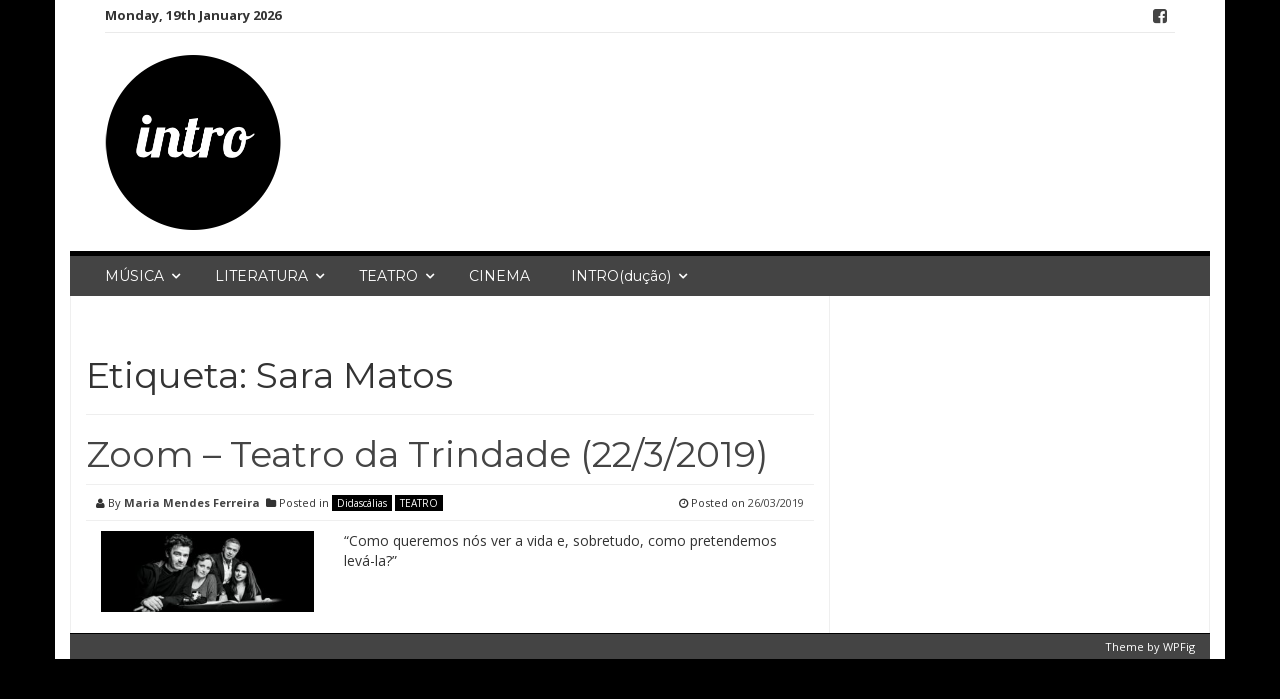

--- FILE ---
content_type: text/html; charset=UTF-8
request_url: https://www.intro.pt/tag/sara-matos/
body_size: 7931
content:
<!DOCTYPE html>
<html lang="pt-PT">
<head>
<meta charset="UTF-8">
<meta name="viewport" content="width=device-width, initial-scale=1">
<link rel="profile" href="http://gmpg.org/xfn/11">
<link rel="pingback" href="https://www.intro.pt/xmlrpc.php">

<meta name='robots' content='index, follow, max-image-preview:large, max-snippet:-1, max-video-preview:-1' />
	<style>img:is([sizes="auto" i], [sizes^="auto," i]) { contain-intrinsic-size: 3000px 1500px }</style>
	
	<!-- This site is optimized with the Yoast SEO plugin v26.7 - https://yoast.com/wordpress/plugins/seo/ -->
	<title>Arquivo de Sara Matos - INTRO</title>
	<link rel="canonical" href="https://www.intro.pt/tag/sara-matos/" />
	<meta property="og:locale" content="pt_PT" />
	<meta property="og:type" content="article" />
	<meta property="og:title" content="Arquivo de Sara Matos - INTRO" />
	<meta property="og:url" content="https://www.intro.pt/tag/sara-matos/" />
	<meta property="og:site_name" content="INTRO" />
	<meta name="twitter:card" content="summary_large_image" />
	<script data-jetpack-boost="ignore" type="application/ld+json" class="yoast-schema-graph">{"@context":"https://schema.org","@graph":[{"@type":"CollectionPage","@id":"https://www.intro.pt/tag/sara-matos/","url":"https://www.intro.pt/tag/sara-matos/","name":"Arquivo de Sara Matos - INTRO","isPartOf":{"@id":"https://www.intro.pt/#website"},"primaryImageOfPage":{"@id":"https://www.intro.pt/tag/sara-matos/#primaryimage"},"image":{"@id":"https://www.intro.pt/tag/sara-matos/#primaryimage"},"thumbnailUrl":"https://www.intro.pt/wp-content/uploads/2019/03/C5D50E5C-1DE0-45FD-BCA9-13AA83F10768.jpeg","breadcrumb":{"@id":"https://www.intro.pt/tag/sara-matos/#breadcrumb"},"inLanguage":"pt-PT"},{"@type":"ImageObject","inLanguage":"pt-PT","@id":"https://www.intro.pt/tag/sara-matos/#primaryimage","url":"https://www.intro.pt/wp-content/uploads/2019/03/C5D50E5C-1DE0-45FD-BCA9-13AA83F10768.jpeg","contentUrl":"https://www.intro.pt/wp-content/uploads/2019/03/C5D50E5C-1DE0-45FD-BCA9-13AA83F10768.jpeg","width":1024,"height":388,"caption":"Zoom - Teatro da Trindade (22/3/2019) | INTRO"},{"@type":"BreadcrumbList","@id":"https://www.intro.pt/tag/sara-matos/#breadcrumb","itemListElement":[{"@type":"ListItem","position":1,"name":"Início","item":"https://www.intro.pt/"},{"@type":"ListItem","position":2,"name":"Sara Matos"}]},{"@type":"WebSite","@id":"https://www.intro.pt/#website","url":"https://www.intro.pt/","name":"INTRO","description":"Revista Cultural sobre Teatro, Música e Literatura.","publisher":{"@id":"https://www.intro.pt/#organization"},"potentialAction":[{"@type":"SearchAction","target":{"@type":"EntryPoint","urlTemplate":"https://www.intro.pt/?s={search_term_string}"},"query-input":{"@type":"PropertyValueSpecification","valueRequired":true,"valueName":"search_term_string"}}],"inLanguage":"pt-PT"},{"@type":"Organization","@id":"https://www.intro.pt/#organization","name":"Revista Intro","url":"https://www.intro.pt/","logo":{"@type":"ImageObject","inLanguage":"pt-PT","@id":"https://www.intro.pt/#/schema/logo/image/","url":"https://i0.wp.com/www.intro.pt/wp-content/uploads/2016/12/intro-50.png?fit=177%2C178&ssl=1","contentUrl":"https://i0.wp.com/www.intro.pt/wp-content/uploads/2016/12/intro-50.png?fit=177%2C178&ssl=1","width":177,"height":178,"caption":"Revista Intro"},"image":{"@id":"https://www.intro.pt/#/schema/logo/image/"},"sameAs":["https://www.facebook.com/introrevista/","https://www.instagram.com/revistaintro"]}]}</script>
	<!-- / Yoast SEO plugin. -->


<link rel='dns-prefetch' href='//stats.wp.com' />
<link rel='dns-prefetch' href='//fonts.googleapis.com' />
<link rel="alternate" type="application/rss+xml" title="INTRO &raquo; Feed" href="https://www.intro.pt/feed/" />
<link rel="alternate" type="application/rss+xml" title="INTRO &raquo; Feed de comentários" href="https://www.intro.pt/comments/feed/" />
<link rel="alternate" type="application/rss+xml" title="Feed de etiquetas INTRO &raquo; Sara Matos" href="https://www.intro.pt/tag/sara-matos/feed/" />

<link rel='stylesheet' id='all-css-8b46fb72a6b02579b4b3e92ffd98e979' href='https://www.intro.pt/wp-content/boost-cache/static/36dc4b6440.min.css' type='text/css' media='all' />
<style id='wp-emoji-styles-inline-css'>

	img.wp-smiley, img.emoji {
		display: inline !important;
		border: none !important;
		box-shadow: none !important;
		height: 1em !important;
		width: 1em !important;
		margin: 0 0.07em !important;
		vertical-align: -0.1em !important;
		background: none !important;
		padding: 0 !important;
	}
</style>
<style id='classic-theme-styles-inline-css'>
/*! This file is auto-generated */
.wp-block-button__link{color:#fff;background-color:#32373c;border-radius:9999px;box-shadow:none;text-decoration:none;padding:calc(.667em + 2px) calc(1.333em + 2px);font-size:1.125em}.wp-block-file__button{background:#32373c;color:#fff;text-decoration:none}
</style>
<style id='global-styles-inline-css'>
:root{--wp--preset--aspect-ratio--square: 1;--wp--preset--aspect-ratio--4-3: 4/3;--wp--preset--aspect-ratio--3-4: 3/4;--wp--preset--aspect-ratio--3-2: 3/2;--wp--preset--aspect-ratio--2-3: 2/3;--wp--preset--aspect-ratio--16-9: 16/9;--wp--preset--aspect-ratio--9-16: 9/16;--wp--preset--color--black: #000000;--wp--preset--color--cyan-bluish-gray: #abb8c3;--wp--preset--color--white: #ffffff;--wp--preset--color--pale-pink: #f78da7;--wp--preset--color--vivid-red: #cf2e2e;--wp--preset--color--luminous-vivid-orange: #ff6900;--wp--preset--color--luminous-vivid-amber: #fcb900;--wp--preset--color--light-green-cyan: #7bdcb5;--wp--preset--color--vivid-green-cyan: #00d084;--wp--preset--color--pale-cyan-blue: #8ed1fc;--wp--preset--color--vivid-cyan-blue: #0693e3;--wp--preset--color--vivid-purple: #9b51e0;--wp--preset--gradient--vivid-cyan-blue-to-vivid-purple: linear-gradient(135deg,rgba(6,147,227,1) 0%,rgb(155,81,224) 100%);--wp--preset--gradient--light-green-cyan-to-vivid-green-cyan: linear-gradient(135deg,rgb(122,220,180) 0%,rgb(0,208,130) 100%);--wp--preset--gradient--luminous-vivid-amber-to-luminous-vivid-orange: linear-gradient(135deg,rgba(252,185,0,1) 0%,rgba(255,105,0,1) 100%);--wp--preset--gradient--luminous-vivid-orange-to-vivid-red: linear-gradient(135deg,rgba(255,105,0,1) 0%,rgb(207,46,46) 100%);--wp--preset--gradient--very-light-gray-to-cyan-bluish-gray: linear-gradient(135deg,rgb(238,238,238) 0%,rgb(169,184,195) 100%);--wp--preset--gradient--cool-to-warm-spectrum: linear-gradient(135deg,rgb(74,234,220) 0%,rgb(151,120,209) 20%,rgb(207,42,186) 40%,rgb(238,44,130) 60%,rgb(251,105,98) 80%,rgb(254,248,76) 100%);--wp--preset--gradient--blush-light-purple: linear-gradient(135deg,rgb(255,206,236) 0%,rgb(152,150,240) 100%);--wp--preset--gradient--blush-bordeaux: linear-gradient(135deg,rgb(254,205,165) 0%,rgb(254,45,45) 50%,rgb(107,0,62) 100%);--wp--preset--gradient--luminous-dusk: linear-gradient(135deg,rgb(255,203,112) 0%,rgb(199,81,192) 50%,rgb(65,88,208) 100%);--wp--preset--gradient--pale-ocean: linear-gradient(135deg,rgb(255,245,203) 0%,rgb(182,227,212) 50%,rgb(51,167,181) 100%);--wp--preset--gradient--electric-grass: linear-gradient(135deg,rgb(202,248,128) 0%,rgb(113,206,126) 100%);--wp--preset--gradient--midnight: linear-gradient(135deg,rgb(2,3,129) 0%,rgb(40,116,252) 100%);--wp--preset--font-size--small: 13px;--wp--preset--font-size--medium: 20px;--wp--preset--font-size--large: 36px;--wp--preset--font-size--x-large: 42px;--wp--preset--spacing--20: 0.44rem;--wp--preset--spacing--30: 0.67rem;--wp--preset--spacing--40: 1rem;--wp--preset--spacing--50: 1.5rem;--wp--preset--spacing--60: 2.25rem;--wp--preset--spacing--70: 3.38rem;--wp--preset--spacing--80: 5.06rem;--wp--preset--shadow--natural: 6px 6px 9px rgba(0, 0, 0, 0.2);--wp--preset--shadow--deep: 12px 12px 50px rgba(0, 0, 0, 0.4);--wp--preset--shadow--sharp: 6px 6px 0px rgba(0, 0, 0, 0.2);--wp--preset--shadow--outlined: 6px 6px 0px -3px rgba(255, 255, 255, 1), 6px 6px rgba(0, 0, 0, 1);--wp--preset--shadow--crisp: 6px 6px 0px rgba(0, 0, 0, 1);}:where(.is-layout-flex){gap: 0.5em;}:where(.is-layout-grid){gap: 0.5em;}body .is-layout-flex{display: flex;}.is-layout-flex{flex-wrap: wrap;align-items: center;}.is-layout-flex > :is(*, div){margin: 0;}body .is-layout-grid{display: grid;}.is-layout-grid > :is(*, div){margin: 0;}:where(.wp-block-columns.is-layout-flex){gap: 2em;}:where(.wp-block-columns.is-layout-grid){gap: 2em;}:where(.wp-block-post-template.is-layout-flex){gap: 1.25em;}:where(.wp-block-post-template.is-layout-grid){gap: 1.25em;}.has-black-color{color: var(--wp--preset--color--black) !important;}.has-cyan-bluish-gray-color{color: var(--wp--preset--color--cyan-bluish-gray) !important;}.has-white-color{color: var(--wp--preset--color--white) !important;}.has-pale-pink-color{color: var(--wp--preset--color--pale-pink) !important;}.has-vivid-red-color{color: var(--wp--preset--color--vivid-red) !important;}.has-luminous-vivid-orange-color{color: var(--wp--preset--color--luminous-vivid-orange) !important;}.has-luminous-vivid-amber-color{color: var(--wp--preset--color--luminous-vivid-amber) !important;}.has-light-green-cyan-color{color: var(--wp--preset--color--light-green-cyan) !important;}.has-vivid-green-cyan-color{color: var(--wp--preset--color--vivid-green-cyan) !important;}.has-pale-cyan-blue-color{color: var(--wp--preset--color--pale-cyan-blue) !important;}.has-vivid-cyan-blue-color{color: var(--wp--preset--color--vivid-cyan-blue) !important;}.has-vivid-purple-color{color: var(--wp--preset--color--vivid-purple) !important;}.has-black-background-color{background-color: var(--wp--preset--color--black) !important;}.has-cyan-bluish-gray-background-color{background-color: var(--wp--preset--color--cyan-bluish-gray) !important;}.has-white-background-color{background-color: var(--wp--preset--color--white) !important;}.has-pale-pink-background-color{background-color: var(--wp--preset--color--pale-pink) !important;}.has-vivid-red-background-color{background-color: var(--wp--preset--color--vivid-red) !important;}.has-luminous-vivid-orange-background-color{background-color: var(--wp--preset--color--luminous-vivid-orange) !important;}.has-luminous-vivid-amber-background-color{background-color: var(--wp--preset--color--luminous-vivid-amber) !important;}.has-light-green-cyan-background-color{background-color: var(--wp--preset--color--light-green-cyan) !important;}.has-vivid-green-cyan-background-color{background-color: var(--wp--preset--color--vivid-green-cyan) !important;}.has-pale-cyan-blue-background-color{background-color: var(--wp--preset--color--pale-cyan-blue) !important;}.has-vivid-cyan-blue-background-color{background-color: var(--wp--preset--color--vivid-cyan-blue) !important;}.has-vivid-purple-background-color{background-color: var(--wp--preset--color--vivid-purple) !important;}.has-black-border-color{border-color: var(--wp--preset--color--black) !important;}.has-cyan-bluish-gray-border-color{border-color: var(--wp--preset--color--cyan-bluish-gray) !important;}.has-white-border-color{border-color: var(--wp--preset--color--white) !important;}.has-pale-pink-border-color{border-color: var(--wp--preset--color--pale-pink) !important;}.has-vivid-red-border-color{border-color: var(--wp--preset--color--vivid-red) !important;}.has-luminous-vivid-orange-border-color{border-color: var(--wp--preset--color--luminous-vivid-orange) !important;}.has-luminous-vivid-amber-border-color{border-color: var(--wp--preset--color--luminous-vivid-amber) !important;}.has-light-green-cyan-border-color{border-color: var(--wp--preset--color--light-green-cyan) !important;}.has-vivid-green-cyan-border-color{border-color: var(--wp--preset--color--vivid-green-cyan) !important;}.has-pale-cyan-blue-border-color{border-color: var(--wp--preset--color--pale-cyan-blue) !important;}.has-vivid-cyan-blue-border-color{border-color: var(--wp--preset--color--vivid-cyan-blue) !important;}.has-vivid-purple-border-color{border-color: var(--wp--preset--color--vivid-purple) !important;}.has-vivid-cyan-blue-to-vivid-purple-gradient-background{background: var(--wp--preset--gradient--vivid-cyan-blue-to-vivid-purple) !important;}.has-light-green-cyan-to-vivid-green-cyan-gradient-background{background: var(--wp--preset--gradient--light-green-cyan-to-vivid-green-cyan) !important;}.has-luminous-vivid-amber-to-luminous-vivid-orange-gradient-background{background: var(--wp--preset--gradient--luminous-vivid-amber-to-luminous-vivid-orange) !important;}.has-luminous-vivid-orange-to-vivid-red-gradient-background{background: var(--wp--preset--gradient--luminous-vivid-orange-to-vivid-red) !important;}.has-very-light-gray-to-cyan-bluish-gray-gradient-background{background: var(--wp--preset--gradient--very-light-gray-to-cyan-bluish-gray) !important;}.has-cool-to-warm-spectrum-gradient-background{background: var(--wp--preset--gradient--cool-to-warm-spectrum) !important;}.has-blush-light-purple-gradient-background{background: var(--wp--preset--gradient--blush-light-purple) !important;}.has-blush-bordeaux-gradient-background{background: var(--wp--preset--gradient--blush-bordeaux) !important;}.has-luminous-dusk-gradient-background{background: var(--wp--preset--gradient--luminous-dusk) !important;}.has-pale-ocean-gradient-background{background: var(--wp--preset--gradient--pale-ocean) !important;}.has-electric-grass-gradient-background{background: var(--wp--preset--gradient--electric-grass) !important;}.has-midnight-gradient-background{background: var(--wp--preset--gradient--midnight) !important;}.has-small-font-size{font-size: var(--wp--preset--font-size--small) !important;}.has-medium-font-size{font-size: var(--wp--preset--font-size--medium) !important;}.has-large-font-size{font-size: var(--wp--preset--font-size--large) !important;}.has-x-large-font-size{font-size: var(--wp--preset--font-size--x-large) !important;}
:where(.wp-block-post-template.is-layout-flex){gap: 1.25em;}:where(.wp-block-post-template.is-layout-grid){gap: 1.25em;}
:where(.wp-block-columns.is-layout-flex){gap: 2em;}:where(.wp-block-columns.is-layout-grid){gap: 2em;}
:root :where(.wp-block-pullquote){font-size: 1.5em;line-height: 1.6;}
</style>
<link rel='stylesheet' id='smart-magazine-google-font-css' href='//fonts.googleapis.com/css?family=Montserrat%3A400%2C700%7COpen+Sans%3A400%2C700&#038;ver=6.8.3' media='all' />
<link rel='stylesheet' id='dashicons-css' href='https://www.intro.pt/wp-includes/css/dashicons.min.css?ver=6.8.3' media='all' />



	<style>img#wpstats{display:none}</style>
		  <style type="text/css">
	  .main_nav, .main_nav .sf-menu .sub-menu{    border-top: 5px solid #000000;}
	  .main_nav .sf-menu .sub-menu:before{
		      border-bottom-color: #000000;
	  }
	  .byline .cat-links a, .gum_post_data ul li.cat, .gum_post_block_meta ul li.cat, .gum_post_block_meta ul li.cat{
		  background: #000000;
		   color: #ffffff;
	  }
	  .gum_post_data ul li.cat a, .gum_post_block_meta ul li.cat a, .gum_post_block_meta ul li.cat a{
		 		   color: #ffffff;
	  }
 </style>
  
<style type="text/css" id="custom-background-css">
body.custom-background { background-color: #000000; }
</style>
	<link rel="icon" href="https://www.intro.pt/wp-content/uploads/2016/11/cropped-cropped-Unknown-32x32.png" sizes="32x32" />
<link rel="icon" href="https://www.intro.pt/wp-content/uploads/2016/11/cropped-cropped-Unknown-192x192.png" sizes="192x192" />
<link rel="apple-touch-icon" href="https://www.intro.pt/wp-content/uploads/2016/11/cropped-cropped-Unknown-180x180.png" />
<meta name="msapplication-TileImage" content="https://www.intro.pt/wp-content/uploads/2016/11/cropped-cropped-Unknown-270x270.png" />
</head>

<body class="archive tag tag-sara-matos tag-1101 custom-background wp-theme-smart-magazine group-blog">

<a class="skip-link screen-reader-text" href="#content">Skip to content</a>
  <header class="main-header">
  	
    <div class="container">
	    <div class="top_bar">
       <nav class="top_nav col-sm-8">
	       <div class="topdate">Monday, 19th January 2026</div>
       <div id="top-menu" class="sf-menu"><ul>
<li class="page_item page-item-44"><a href="https://www.intro.pt/contacto/">Contacto</a></li>
<li class="page_item page-item-55 page_item_has_children"><a href="https://www.intro.pt/">Home</a>
<ul class='children'>
	<li class="page_item page-item-1717"><a href="https://www.intro.pt/home/politica-de-privacidade/">Privacidade</a></li>
</ul>
</li>
<li class="page_item page-item-60"><a href="https://www.intro.pt/introducao/">INTRO(dução)</a></li>
<li class="page_item page-item-4945"><a href="https://www.intro.pt/intromissao/">INTRO(missão)</a></li>
<li class="page_item page-item-621 current_page_parent"><a href="https://www.intro.pt/introspeccao/">INTRO(specção)</a></li>
<li class="page_item page-item-174"><a href="https://www.intro.pt/literatura/">LITERATURA</a></li>
<li class="page_item page-item-168"><a href="https://www.intro.pt/musica/">MÚSICA</a></li>
<li class="page_item page-item-171"><a href="https://www.intro.pt/teatro/">TEATRO</a></li>
</ul></div>


       </nav>
       <nav class="social col-sm-4">
          <ul>
          	<li class="facebook"><a href="https://www.facebook.com/introrevista/"><i class="fa fa-facebook-square"></i></a></li>          </ul>
       </nav>
       <div class="clearfix"></div>
       </div>
    <!-- top_bar -->
    </div>
    <!-- container -->
	<div class="clearfix"></div>
	<div class="container">
		<div class="logo">
						<a href="https://www.intro.pt/">
			<img src="http://intro.pt/wp-content/uploads/2016/12/intro-50.png" alt="" />			</a>
		</div>
	</div><!-- container -->
   </header>
  <div class="nav_wrapper clearfix">
		<div class="container">
   			<nav class="main_nav">
            <a id="menu-icon" class="visible-xs mob_menu" href="#"><i class="fa fa-bars"></i></a>
   				 <div class="menu-top-container"><ul id="primary-menu" class="sf-menu"><li id="menu-item-170" class="menu-item menu-item-type-post_type menu-item-object-page menu-item-has-children menu-item-170"><a target="_blank" href="https://www.intro.pt/musica/">MÚSICA</a>
<ul class="sub-menu">
	<li id="menu-item-182" class="menu-item menu-item-type-taxonomy menu-item-object-category menu-item-182"><a href="https://www.intro.pt/musica/lp/">LP</a></li>
	<li id="menu-item-181" class="menu-item menu-item-type-taxonomy menu-item-object-category menu-item-181"><a href="https://www.intro.pt/musica/45rotacoes/">45 rotações</a></li>
</ul>
</li>
<li id="menu-item-175" class="menu-item menu-item-type-post_type menu-item-object-page menu-item-has-children menu-item-175"><a target="_blank" href="https://www.intro.pt/literatura/">LITERATURA</a>
<ul class="sub-menu">
	<li id="menu-item-183" class="menu-item menu-item-type-taxonomy menu-item-object-category menu-item-183"><a href="https://www.intro.pt/literatura/antologia/">Antologia</a></li>
	<li id="menu-item-184" class="menu-item menu-item-type-taxonomy menu-item-object-category menu-item-184"><a href="https://www.intro.pt/literatura/folhetim/">Folhetim</a></li>
</ul>
</li>
<li id="menu-item-172" class="menu-item menu-item-type-post_type menu-item-object-page menu-item-has-children menu-item-172"><a target="_blank" href="https://www.intro.pt/teatro/">TEATRO</a>
<ul class="sub-menu">
	<li id="menu-item-185" class="menu-item menu-item-type-taxonomy menu-item-object-category menu-item-185"><a href="https://www.intro.pt/teatro/didascalias/">Didascálias</a></li>
	<li id="menu-item-186" class="menu-item menu-item-type-taxonomy menu-item-object-category menu-item-186"><a href="https://www.intro.pt/teatro/ponto/">Ponto</a></li>
</ul>
</li>
<li id="menu-item-5072" class="menu-item menu-item-type-taxonomy menu-item-object-category menu-item-5072"><a href="https://www.intro.pt/cinema/">CINEMA</a></li>
<li id="menu-item-62" class="menu-item menu-item-type-post_type menu-item-object-page menu-item-has-children menu-item-62"><a href="https://www.intro.pt/introducao/">INTRO(dução)</a>
<ul class="sub-menu">
	<li id="menu-item-1718" class="menu-item menu-item-type-post_type menu-item-object-page menu-item-privacy-policy menu-item-1718"><a rel="privacy-policy" href="https://www.intro.pt/home/politica-de-privacidade/">Privacidade</a></li>
</ul>
</li>
</ul></div>
   							   			
   			</nav>
		</div><!--container -->
	</div><!--nav_wrapper -->
 	<div class="container content_wrapper" id="content_wrapper">
		   		<div class="content_border">
<div id="primary" class="content-area  col-sm-8 col-main">
  <main id="main" class="site-main" role="main">
    
        
    <header class="page-header">
      	<h1 class="page-title">Etiqueta: <span>Sara Matos</span></h1>          </header>
          <!-- .page-header -->
          
                              
          
<article id="post-2846" class="post-2846 post type-post status-publish format-standard has-post-thumbnail hentry category-didascalias category-teatro tag-1030 tag-diogo-infante tag-donald-margulies tag-joao-reis tag-sandra-faleiro tag-sara-matos tag-teatro-da-trindade tag-virgilio-castelo tag-zoom">
	<header class="entry-header">
		<h1 class="entry-title"><a href="https://www.intro.pt/zoom-teatro-da-trindade-22-3-2019/" rel="bookmark">Zoom &#8211; Teatro da Trindade (22/3/2019)</a></h1>
				<div class="entry-meta"> 
			<div class="byline"><i class="fa fa-user"></i> By <span class="author vcard"><a class="url fn n" href="https://www.intro.pt/author/maria-mendes-ferreira/">Maria Mendes Ferreira</a></span> &nbsp;<span class="cat-links"><i class="fa fa-folder"></i> Posted in <a href="https://www.intro.pt/teatro/didascalias/" rel="category tag">Didascálias</a> <a href="https://www.intro.pt/teatro/" rel="category tag">TEATRO</a></span></div> <div class="posted-on"><i class="fa fa-clock-o"></i> Posted on <a href="https://www.intro.pt/zoom-teatro-da-trindade-22-3-2019/" rel="bookmark"><time class="entry-date published updated" datetime="2019-03-26T01:09:59+00:00">26/03/2019</time></a></div><div class="clearfix"></div>		</div><!-- .entry-meta -->
				
	</header><!-- .entry-header -->
	<div class="featured_image col-sm-4 col-xs-6">
							
					<img width="300" height="114" src="https://www.intro.pt/wp-content/uploads/2019/03/C5D50E5C-1DE0-45FD-BCA9-13AA83F10768-300x114.jpeg" class="attachment-medium size-medium wp-post-image" alt="" decoding="async" srcset="https://www.intro.pt/wp-content/uploads/2019/03/C5D50E5C-1DE0-45FD-BCA9-13AA83F10768-300x114.jpeg 300w, https://www.intro.pt/wp-content/uploads/2019/03/C5D50E5C-1DE0-45FD-BCA9-13AA83F10768-768x291.jpeg 768w, https://www.intro.pt/wp-content/uploads/2019/03/C5D50E5C-1DE0-45FD-BCA9-13AA83F10768.jpeg 1024w" sizes="(max-width: 300px) 100vw, 300px" /> 
				
				</div><!-- featured_image-->
	<div class="excerpt col-sm-8  col-xs-6">
		<p>&#8220;Como queremos nós ver a vida e, sobretudo, como pretendemos levá-la?&#8221;</p>

			</div><!-- .entry-content -->
	<div class="clearfix"></div>
	
</article><!-- #post-## -->
          
                    
                    
                    
      </main>
      <!-- #main -->
</div>
<!-- #primary -->


<div id="secondary" class="widget-area col-sm-4 col-md-4 sidebar" role="complementary">
	<div class="widget gum_widget"><aside id="smart-magazine-ad-7" class="widget gum_ad">        	   
        </aside></div></div><!-- #secondary -->
<div class="clearfix"></div>
	</div><!-- content_border-->
</div><!-- content_wrapper-->


<footer class="site-footer-wrapper container" role="contentinfo">
	<div class="site-footer col-sm-12">
		<div class="col-sm-4">
					</div><!-- col-main -->
		<div class="col-sm-4">
					</div><!-- col-main -->
		<div class="col-sm-4">
					</div><!-- col-main -->
		
		<div class="clearfix"></div>
			
			
	</div><!-- site-footer -->
	
	<div class="clearfix"></div>
	<div class="col-sm-12 copyright">
		<div class="col-sm-4"></div>
		<div class="col-sm-4 pull-right themeby">	Theme by		
		<a href="https://wpfig.com/" target="_blank" rel="designer" >WPFig</a></div>
		<div class="clearfix"></div>
	</div>
</footer><!-- .site-footer-wrapper -->






    
    
<script type="text/javascript">
/* <![CDATA[ */
window._wpemojiSettings = {"baseUrl":"https:\/\/s.w.org\/images\/core\/emoji\/16.0.1\/72x72\/","ext":".png","svgUrl":"https:\/\/s.w.org\/images\/core\/emoji\/16.0.1\/svg\/","svgExt":".svg","source":{"concatemoji":"https:\/\/www.intro.pt\/wp-includes\/js\/wp-emoji-release.min.js?ver=6.8.3"}};
/*! This file is auto-generated */
!function(s,n){var o,i,e;function c(e){try{var t={supportTests:e,timestamp:(new Date).valueOf()};sessionStorage.setItem(o,JSON.stringify(t))}catch(e){}}function p(e,t,n){e.clearRect(0,0,e.canvas.width,e.canvas.height),e.fillText(t,0,0);var t=new Uint32Array(e.getImageData(0,0,e.canvas.width,e.canvas.height).data),a=(e.clearRect(0,0,e.canvas.width,e.canvas.height),e.fillText(n,0,0),new Uint32Array(e.getImageData(0,0,e.canvas.width,e.canvas.height).data));return t.every(function(e,t){return e===a[t]})}function u(e,t){e.clearRect(0,0,e.canvas.width,e.canvas.height),e.fillText(t,0,0);for(var n=e.getImageData(16,16,1,1),a=0;a<n.data.length;a++)if(0!==n.data[a])return!1;return!0}function f(e,t,n,a){switch(t){case"flag":return n(e,"\ud83c\udff3\ufe0f\u200d\u26a7\ufe0f","\ud83c\udff3\ufe0f\u200b\u26a7\ufe0f")?!1:!n(e,"\ud83c\udde8\ud83c\uddf6","\ud83c\udde8\u200b\ud83c\uddf6")&&!n(e,"\ud83c\udff4\udb40\udc67\udb40\udc62\udb40\udc65\udb40\udc6e\udb40\udc67\udb40\udc7f","\ud83c\udff4\u200b\udb40\udc67\u200b\udb40\udc62\u200b\udb40\udc65\u200b\udb40\udc6e\u200b\udb40\udc67\u200b\udb40\udc7f");case"emoji":return!a(e,"\ud83e\udedf")}return!1}function g(e,t,n,a){var r="undefined"!=typeof WorkerGlobalScope&&self instanceof WorkerGlobalScope?new OffscreenCanvas(300,150):s.createElement("canvas"),o=r.getContext("2d",{willReadFrequently:!0}),i=(o.textBaseline="top",o.font="600 32px Arial",{});return e.forEach(function(e){i[e]=t(o,e,n,a)}),i}function t(e){var t=s.createElement("script");t.src=e,t.defer=!0,s.head.appendChild(t)}"undefined"!=typeof Promise&&(o="wpEmojiSettingsSupports",i=["flag","emoji"],n.supports={everything:!0,everythingExceptFlag:!0},e=new Promise(function(e){s.addEventListener("DOMContentLoaded",e,{once:!0})}),new Promise(function(t){var n=function(){try{var e=JSON.parse(sessionStorage.getItem(o));if("object"==typeof e&&"number"==typeof e.timestamp&&(new Date).valueOf()<e.timestamp+604800&&"object"==typeof e.supportTests)return e.supportTests}catch(e){}return null}();if(!n){if("undefined"!=typeof Worker&&"undefined"!=typeof OffscreenCanvas&&"undefined"!=typeof URL&&URL.createObjectURL&&"undefined"!=typeof Blob)try{var e="postMessage("+g.toString()+"("+[JSON.stringify(i),f.toString(),p.toString(),u.toString()].join(",")+"));",a=new Blob([e],{type:"text/javascript"}),r=new Worker(URL.createObjectURL(a),{name:"wpTestEmojiSupports"});return void(r.onmessage=function(e){c(n=e.data),r.terminate(),t(n)})}catch(e){}c(n=g(i,f,p,u))}t(n)}).then(function(e){for(var t in e)n.supports[t]=e[t],n.supports.everything=n.supports.everything&&n.supports[t],"flag"!==t&&(n.supports.everythingExceptFlag=n.supports.everythingExceptFlag&&n.supports[t]);n.supports.everythingExceptFlag=n.supports.everythingExceptFlag&&!n.supports.flag,n.DOMReady=!1,n.readyCallback=function(){n.DOMReady=!0}}).then(function(){return e}).then(function(){var e;n.supports.everything||(n.readyCallback(),(e=n.source||{}).concatemoji?t(e.concatemoji):e.wpemoji&&e.twemoji&&(t(e.twemoji),t(e.wpemoji)))}))}((window,document),window._wpemojiSettings);
/* ]]> */
</script><script type="text/javascript" src="https://www.intro.pt/wp-includes/js/jquery/jquery.min.js?ver=3.7.1" id="jquery-core-js"></script><script type='text/javascript' src='https://www.intro.pt/wp-content/boost-cache/static/57602d82b9.min.js'></script><script type="text/javascript" src="https://www.intro.pt/wp-content/themes/smart-magazine/assets/js/script.js?ver=20190915" id="smart-magazine-script-js"></script><script type="speculationrules">
{"prefetch":[{"source":"document","where":{"and":[{"href_matches":"\/*"},{"not":{"href_matches":["\/wp-*.php","\/wp-admin\/*","\/wp-content\/uploads\/*","\/wp-content\/*","\/wp-content\/plugins\/*","\/wp-content\/themes\/smart-magazine\/*","\/*\\?(.+)"]}},{"not":{"selector_matches":"a[rel~=\"nofollow\"]"}},{"not":{"selector_matches":".no-prefetch, .no-prefetch a"}}]},"eagerness":"conservative"}]}
</script><script type="text/javascript" id="embedpress-front-js-extra">
/* <![CDATA[ */
var eplocalize = {"ajaxurl":"https:\/\/www.intro.pt\/wp-admin\/admin-ajax.php","is_pro_plugin_active":"","nonce":"ebb1ca4c87"};
/* ]]> */
</script><script type='text/javascript' src='https://www.intro.pt/wp-content/boost-cache/static/136da391ed.min.js'></script><script type="text/javascript" id="jetpack-stats-js-before">
/* <![CDATA[ */
_stq = window._stq || [];
_stq.push([ "view", JSON.parse("{\"v\":\"ext\",\"blog\":\"119225246\",\"post\":\"0\",\"tz\":\"0\",\"srv\":\"www.intro.pt\",\"arch_tag\":\"sara-matos\",\"arch_results\":\"1\",\"j\":\"1:14.9.1\"}") ]);
_stq.push([ "clickTrackerInit", "119225246", "0" ]);
/* ]]> */
</script><script type="text/javascript" src="https://stats.wp.com/e-202604.js" id="jetpack-stats-js" defer="defer" data-wp-strategy="defer"></script><script>
    /(trident|msie)/i.test(navigator.userAgent)&&document.getElementById&&window.addEventListener&&window.addEventListener("hashchange",function(){var t,e=location.hash.substring(1);/^[A-z0-9_-]+$/.test(e)&&(t=document.getElementById(e))&&(/^(?:a|select|input|button|textarea)$/i.test(t.tagName)||(t.tabIndex=-1),t.focus())},!1);
    </script></body>
</html>

<!-- Cached by WP-Optimize (gzip) - https://teamupdraft.com/wp-optimize/ - Last modified: 19/01/2026 12:57 (Europe/Lisbon UTC:1) -->
